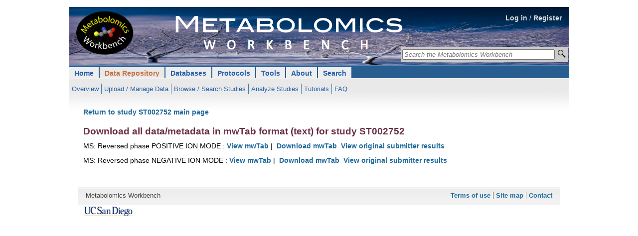

--- FILE ---
content_type: text/html; charset=UTF-8
request_url: https://www.metabolomicsworkbench.org/data/study_textformat_list.php?STUDY_ID=ST002752&STUDY_TYPE=MS&RESULT_TYPE=1
body_size: 4295
content:
  <!DOCTYPE html>
<html xmlns='http://www.w3.org/1999/xhtml' xml:lang='en' lang='en'>
<head><title>Metabolomics Workbench : NIH Data Repository</title>		<meta http-equiv="Content-Type" content="text/html; charset=utf-8" />
		<meta name="robots" content="noarchive" />
		<meta name="keywords" content="metabolomics, metabolites, metabolic pathways, metabolomics tools, data repository, standards, tutorials, training, pathways, Metabolomics Workbench">
		<meta name="description" content="About the Metabolomics Workbench: The National Institutes of Health (NIH) Common Fund Metabolomics Program was developed with the goal of increasing national capacity in metabolomics by supporting the development of next generation technologies, providing training and mentoring opportunities, increasing the inventory and availability of high quality reference standards, and promoting data sharing and collaboration. In support of this effort, the Metabolomics Program's Data Repository and Coordinating Center (DRCC), housed at the San Diego Supercomputer Center (SDSC), University of California, San Diego, has developed the Metabolomics Workbench. The Metabolomics Workbench will serve as a national and international repository for metabolomics data and metadata and will provide analysis tools and access to metabolite standards, protocols, tutorials, training, and more.">		<link rel="home" href="/" title="home" />
		<link rel='stylesheet' href='/style/style.14.css' type='text/css' />		<style type='text/css' media='screen, projection, print'><!--/*--><![CDATA[/*><!--*/

		/* high pass filter to hide @imports from browsers with poor CSS1 parsing - also hide from mac IE */
		@import "/common/style/null.css?\"\{";
		@import "/common/includes/header/02/style/header.css";
		@import "/common/style/layout.css";
		@import "/style/layout.css";
		@import "/common/style/main.css";
		@import "/style/site.css";			@import "/style/layout_1col.css";	@import "/common/style/restrict_width/966px.css";

	#hdr .login-nav {
		/* background-image: url('/images/banner_20120503a.png'); */
		background-color: #ffffff;
		background-image: url('/images/MW_banner_background_v05.png');
	}

.topnav ul {
    list-style-type: none;
    margin: 0;
    padding: 0;
    overflow: hidden;
}

.topnav li {
    float: left;
}

.topnav li a, .dropbtn {
    display: inline;
    color: #215EA9;
    text-align: center;
    text-decoration: none;
}

.topnav li a:hover, .dropdown:hover .dropbtn {
}

.topnav li.dropdown {
    display: inline;
}

.topnav .dropdown-content {
    display: none;
    position: absolute;
    background-color: #f9f9f9;
    min-width: 160px;
    box-shadow: 0px 8px 16px 0px rgba(0,0,0,0.2);
	z-index: 10;
}

.topnav .dropdown-content a {
    color: black;
    padding: 5px 7px;
    text-decoration: none;
    display: block;
    text-align: left;
	font-weight: lighter;
}

.topnav .dropdown-content a:hover {
	background-color: #f1f1f1;
}

.topnav .dropdown:hover .dropdown-content {
    display: block;
}


	/* end hide from mac ie */
	/*]]>*/--></style>

	<link rel='stylesheet' type='text/css' href='/common/style/print.css' media='print' title='Print Stylesheet' />

	<script type='text/javascript'><!--//--><![CDATA[//><!--
	//--><!]]></script></head><body>		<div id="constrain">
			<div class="constrain">


				<div id="hdr">

					<span class="cleardiv"><!-- --></span>
					<span class="cleardiv"><!-- --></span>
					<div class="login-nav"><div style="text-align:right; vertical-align: text-bottom; height:1.1cm; padding-right: 1.0em; padding-top: 1.0em;"><a href="/login.php" style="color: #dddddd;">Log in</a> <span style="color: #dddddd;"> / </span>
		<a href="/register.php" style="color: #dddddd;">Register</a></div> <div
	style="text-align:right;
			position: absolute;
			top:80px;
			right:2px;
">
	<form method="get" id="searchform" action="/search/sitesearch.php">

	<table style='background-color:#cccccc;'>
		<tr>
			<td style="background-color: #cccccc;">
			<input type="text" placeholder="Search the Metabolomics Workbench"
				value=""
				name="Name"
				id="s"
				size="36"
				title="Search the RefMet database by metabolite name, neutral mass, formula, InChIKey or PubChem compound ID, the metabolite database by name and the NMDR studies by metabolite name, project title or study title. Perform a regular expression search on names by using a 'grep:' prefix."
				style="font-style: italic;"/>

		</td><td style="background-color: #cccccc; width: 18px; height: 20px;">
			<input
				style="
					background: url(/images/mag_glass_icon.png) no-repeat center;
					padding: 3px;
					padding-bottom: 4px;
					border-width:0px;
					border-color: #AAA9BB;
					border-radius: 6px;
					width: 20px;
					"
				 type="submit" id="go" title="Search" value="">
		</td>
		</tr>
		</table>

	</form>
</div>
<ul id="header-nav" class="topnav">		
<li class="top-level dropdown"><a href="/" class="tl-link">Home</a>
			<ul class='subnav' style='padding-top: 6px; padding-bottom: 0px;' >
<li><a href='/data/index.php'>Overview</a></li>
<li><a href='/data/DRCCDataDeposit.php'>Upload / Manage Data</a></li>
<li><a href='/data/browse.php'>Browse / Search Studies</a></li>
<li><a href='/data/analyze.php'>Analyze Studies</a></li>
<li><a href='/data/tutorials.php'>Tutorials</a></li>
<li class='last'><a href='/data/faq.php'>FAQ</a></li>			</ul> <!-- end class subnav -->
		</li>
			
<li class="top-level hilite dropdown">
				<a href="/data/index.php" class="tl-link dropbtn">Data Repository</a>
   			<div class="dropdown-content">
				<a href="/data/index.php">Overview</a>
				<a href="/data/DRCCDataDeposit.php">Upload / Manage Studies</a>
				<a href="/data/browse.php">Browse / Search Studies</a>
				<a href="/data/analyze.php">Analyze Studies</a>
				<a href='/data/datasharing.php'>Data Sharing Policy</a>
				<a href="/data/tutorials.php">Tutorials</a>
				<a href="/data/faq.php">FAQ</a>
   			</div>
			</li>
			
<li class="top-level dropdown">
				<a href="/databases/index.php" class="tl-link dropbtn">Databases</a>
   			<div class="dropdown-content">
				<a href="/databases/index.php">Overview</a>
   				<a href="/databases/refmet/index.php">RefMet: Metabolite Nomenclature</a>
   				<a href="/databases/metabolitedatabase.php">Metabolite Database</a>
   				<a href="/databases/proteome/MGP.php">Human Metabolome Gene/Protein Database (MGP)</a>
				<a href='/databases/externaldatabases.php'>External Metabolomics Databases (Links)</a>
   			</div>
			</li>
			
<li class="top-level dropdown">
				<a href="/protocols/index.php" class="tl-link dropbtn">Protocols</a>
   			<div class="dropdown-content">
				<a href="/protocols/index.php">Overview</a>
				<a href="/protocols/general.php">General Protocols</a>
				<a href="/protocols/studyspecific.php">Study-specific Protocols</a>
   			</div>
			</li>
			
<li class="top-level dropdown">
				<a href="/tools/index.php" class="tl-link dropbtn">Tools</a>
   			<div class="dropdown-content">
				<a href="/tools/index.php">Overview</a>
				<a href ="/data/stats/">Load and analyze your own dataset</a>
				<a href ="/data/analyze.php" title="(Go to NIH Data Repository section)">Analyze Studies</a>
				<a href="/search/ms.php">MS Searches</a>
				<a href="/tools/structuredrawing/sterol_gen2_form.php">Structure drawing</a>
				<a href="/tools/mw_rest.php">REST Service</a>
				<a href="/tools/externaltools.php">External Tools (Links)</a>
   			</div>
			</li>
			
<li class="top-level dropdown">
				<a href="/about/index.php" class="tl-link dropbtn">About</a>
   			<div class="dropdown-content">
				<a href="/about/index.php">Overview</a>
<!--
				<a href="/about/funding.php">Funding</a>
				<a href="/about/rcmrcs.php">Regional Comprehensive Metabolomics Resource Cores (RCMRCs)</a>
				<a href="https://metabolomics.info/consortium/" target='_blank'>NIH Working Groups</a>
-->
				<a href="/about/publishingpartners.php">Publishing Partners</a>
				<a href="/about/howtocite.php">How to Cite</a>
				<a href="/about/howtolink.php">How to Link</a>
				<a href="/about/termsofuse.php">Terms of Use</a>
				<a href="/about/personnel.php">Personnel</a>
			<!--	<a href="/about/jobs.php">Jobs</a> -->
				<a href="/about/contact.php">Contact</a>
				<a href="/about/sitemap.php">Sitemap</a>
			<!--	<a href="/about/archive.php">Archive</a> -->
   			</div>
			</li>
			
<li class="top-level dropdown">
				<a href="/search/index.php" class="tl-link dropbtn">Search</a>
   			<div class="dropdown-content">
				<a href="/search/sitesearch.php">Keyword Search</a>
				<a href='/search/advancedsearches.php'>Advanced Searches</a>
   			</div>
			</li>
</ul>
 <!-- end class topnav -->
						<span class="cleardiv"><!-- --></span>
					</div> <!-- end div class="login-nav" -->

				</div> <!-- end div id="hdr" -->



			</div> <!-- end div class="constrain" -->
		</div><!-- end div id="constrain"-->		<div class='constrain-outer'>
		<div class='constrain'>
			<span class='cleardiv'><!-- --></span>

			<div id='content-extranav'>
				<!-- 20170420 -->
				<!--<div style='padding-bottom:12px;'>&nbsp;</div>-->
				<div id='content-journalnav'>
					<div id='content'>
<a href=/data/DRCCMetadata.php?Mode=Study&StudyID=ST002752&StudyType=MS&ResultType=1>Return to study ST002752 main page</a></p><h2>Download all data/metadata in mwTab format (text) for study ST002752</h2>MS: Reversed phase POSITIVE ION MODE : <a href=study_textformat_view.php?STUDY_ID=ST002752&ANALYSIS_ID=AN004465>View mwTab</a>&nbsp;|
&nbsp;<a href=study_textformat_view.php?STUDY_ID=ST002752&ANALYSIS_ID=AN004465&MODE=d>Download mwTab</a>&nbsp;&nbsp;<a href=study_submitter_data.php?STUDY_ID=ST002752&ANALYSIS_ID=AN004465&MODE=N>View original submitter results</a></p>MS: Reversed phase NEGATIVE ION MODE : <a href=study_textformat_view.php?STUDY_ID=ST002752&ANALYSIS_ID=AN004466>View mwTab</a>&nbsp;|
&nbsp;<a href=study_textformat_view.php?STUDY_ID=ST002752&ANALYSIS_ID=AN004466&MODE=d>Download mwTab</a>&nbsp;&nbsp;<a href=study_submitter_data.php?STUDY_ID=ST002752&ANALYSIS_ID=AN004466&MODE=N>View original submitter results</a></p>
          </div>
        </div>


        <div id="extranav">
          <div class="container">
          <!-- include virtual="/includes/rhn.shtml" -->
          <!-- include virtual="/includes/rhn_twitter.html" -->
          </div>
        </div>

    </div>

    <span class="cleardiv"><!-- --></span>
    <div class="cleardiv"><!-- --></div>

<div id="ftr" class="footer">
    <ul class="journal-details">
                <li class="last">Metabolomics Workbench</li>    </ul>
    <ul class="footer-links">
        <li><a href="/termsofuse.html">Terms of use</a></li>
        <li><a href="/sitemap.html">Site map</a></li>
        <li class="last"><a href="/about/contact.php">Contact</a></li>
<!--
        <li class="last"><a href="/restricted/index.html">Personnel login</a></li>
-->
    </ul>
    <span class="cleardiv"><!-- --></span>
</div>

<table border='0'>
<tr>
<!--
removed per NIH, Feb 10, 2-14
  <td style="vertical-align:middle; text-align:left; width: 60px">
    <img src="/images/The-NIH-Common-Fund-Banner.jpg" width="160" alt="NIGMS logo" />
  </td>
-->
  <td>&nbsp;</td>
  <td style="vertical-align:middle; width:60px;">
    <img src="/images/ucsd_logo.png" alt="logo" width="100">
  </td>
    <!--
  <td style="vertical-align:middle; text-align:right;">
    <a href="https://twitter.com/lipidmaps"><img src="/images/twitter-bird-blue-on-white.png" width="50" alt="NIGMS logo" /></a>
 <br><span style="font-size: .7em">Twitter</span>
<a href="https://twitter.com/lipidmaps" class="twitter-follow-button" data-show-count="false">Follow @lipidmaps</a>
<script>!function(d,s,id){var js,fjs=d.getElementsByTagName(s)[0];if(!d.getElementById(id)){js=d.createElement(s);js.id=id;js.src="//platform.twitter.com/widgets.js";fjs.parentNode.insertBefore(js,fjs);}}(document,"script","twitter-wjs");</script>
  </td>
    -->
</tr>
</table>

</div></div><!-- close constrain divs -->
    <!-- super body bottom -->
<!-- super javascript -->

                        <script type="text/javascript" src="/super/scripts/jquery.js"></script>
                                <script type="text/javascript" src="/common/scripts/global.js"></script>
                                <script type="text/javascript" src="/common/scripts/jquery.js"></script>
                                <script type="text/javascript" src="/common/scripts/preload.js"></script>
                                <script type="text/javascript" src="/common/includes/header/02/scripts/hilite.js"></script>
                                <script type="text/javascript" src="/common/scripts/jquery/plugins/baseline.jquery.js"></script>
                                <script type="text/javascript" src="/common/scripts/global.baseline.js"></script>



<!--[if IE 6]>
<![endif]-->

<!-- Google tag (gtag.js) -->
<script async src="https://www.googletagmanager.com/gtag/js?id=G-1ZQL2CL7F0"></script>
<script>
  window.dataLayer = window.dataLayer || [];
  function gtag(){dataLayer.push(arguments);}
  gtag('js', new Date());

  gtag('config', 'G-1ZQL2CL7F0');
</script>

<script type="text/javascript" src="/javascript/common.4.js"></script>

	<!-- bottomv2.html -->
</body>
</html>



--- FILE ---
content_type: application/javascript
request_url: https://www.metabolomicsworkbench.org/common/scripts/preload.js
body_size: 145
content:
/* preload images */
jQuery.preloadImages = function(){
	for(var i=0; i<arguments.length; i++) {
		jQuery("<img>").attr("src", arguments[i]);
	}
}

--- FILE ---
content_type: application/javascript
request_url: https://www.metabolomicsworkbench.org/common/scripts/jquery.js
body_size: 15
content:
// placeholder
